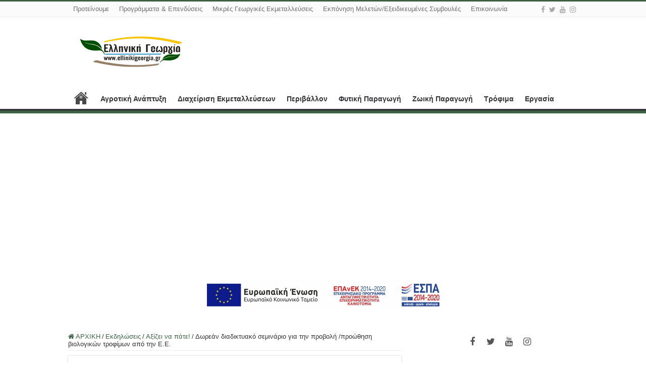

--- FILE ---
content_type: text/html; charset=UTF-8
request_url: https://www.ellinikigeorgia.gr/dorean-diadiktuako-seminario-gia-tin-provoli-proothisi-viologikon-trofimon-apo-tin-ee/
body_size: 19168
content:
<!DOCTYPE html>
<html lang="el" prefix="og: http://ogp.me/ns#">
<head>
<meta charset="UTF-8" />
<link rel="profile" href="http://gmpg.org/xfn/11" />
<link rel="pingback" href="https://www.ellinikigeorgia.gr/xmlrpc.php" />
<meta property="og:title" content="Δωρεάν διαδικτυακό σεμινάριο για την προβολή /προώθηση βιολογικών τροφίμων από την Ε.Ε. - Ελληνική Γεωργία"/>
<meta property="og:type" content="article"/>
<meta property="og:description" content="29 Σεπτεμβρίου 2020 - Δωρεάν διαδικτυακό σεμινάριο (webinar) για την προώθηση ευρωπαϊκών βιολογικών"/>
<meta property="og:url" content="https://www.ellinikigeorgia.gr/dorean-diadiktuako-seminario-gia-tin-provoli-proothisi-viologikon-trofimon-apo-tin-ee/"/>
<meta property="og:site_name" content="Ελληνική Γεωργία"/>
<meta property="og:image" content="https://www.ellinikigeorgia.gr/wp-content/uploads/2016/04/βιολογικα.jpg" />
<meta name='robots' content='index, follow, max-image-preview:large, max-snippet:-1, max-video-preview:-1' />

	<!-- This site is optimized with the Yoast SEO plugin v26.7 - https://yoast.com/wordpress/plugins/seo/ -->
	<title>Δωρεάν διαδικτυακό σεμινάριο για την προβολή /προώθηση βιολογικών τροφίμων από την Ε.Ε. - Ελληνική Γεωργία</title>
	<link rel="canonical" href="http://www.ellinikigeorgia.gr/dorean-diadiktuako-seminario-gia-tin-provoli-proothisi-viologikon-trofimon-apo-tin-ee/" />
	<meta property="og:locale" content="el_GR" />
	<meta property="og:type" content="article" />
	<meta property="og:title" content="Δωρεάν διαδικτυακό σεμινάριο για την προβολή /προώθηση βιολογικών τροφίμων από την Ε.Ε. - Ελληνική Γεωργία" />
	<meta property="og:description" content="29 Σεπτεμβρίου 2020 – Δωρεάν διαδικτυακό σεμινάριο (webinar) για την προώθηση ευρωπαϊκών βιολογικών προϊόντων στις χώρες μέλη του Συμβουλίου Συνεργασίας Κόλπου (Μπαχρέιν, Κουβέιτ, Ομάν, Κατάρ, Σαουδική Αραβία, Ηνωμένα Αραβικά Εμιράτα) διοργανώνει στις 29 Σεπτεμβρίου 2020 η Ευρωπαϊκή Επιτροπή, στο πλαίσιο εκστρατείας για την προώθηση ευρωπαϊκών προϊόντων τροφίμων σε τρίτες χώρες. Η δράση υπό την θεματική &hellip;" />
	<meta property="og:url" content="http://www.ellinikigeorgia.gr/dorean-diadiktuako-seminario-gia-tin-provoli-proothisi-viologikon-trofimon-apo-tin-ee/" />
	<meta property="og:site_name" content="Ελληνική Γεωργία" />
	<meta property="article:publisher" content="https://www.facebook.com/people/Newsforallgr/100087409331054/" />
	<meta property="article:published_time" content="2020-08-31T17:34:15+00:00" />
	<meta property="og:image" content="http://www.ellinikigeorgia.gr/wp-content/uploads/2016/04/βιολογικα.jpg" />
	<meta property="og:image:width" content="660" />
	<meta property="og:image:height" content="380" />
	<meta property="og:image:type" content="image/jpeg" />
	<meta name="author" content="diaxiristis" />
	<meta name="twitter:card" content="summary_large_image" />
	<meta name="twitter:creator" content="@newsforallgr" />
	<meta name="twitter:site" content="@newsforallgr" />
	<meta name="twitter:label1" content="Συντάχθηκε από" />
	<meta name="twitter:data1" content="diaxiristis" />
	<script type="application/ld+json" class="yoast-schema-graph">{"@context":"https://schema.org","@graph":[{"@type":"Article","@id":"http://www.ellinikigeorgia.gr/dorean-diadiktuako-seminario-gia-tin-provoli-proothisi-viologikon-trofimon-apo-tin-ee/#article","isPartOf":{"@id":"http://www.ellinikigeorgia.gr/dorean-diadiktuako-seminario-gia-tin-provoli-proothisi-viologikon-trofimon-apo-tin-ee/"},"author":{"name":"diaxiristis","@id":"http://www.ellinikigeorgia.gr/#/schema/person/7d2f202bd7ad9869a4d513fbf945b08e"},"headline":"Δωρεάν διαδικτυακό σεμινάριο για την προβολή /προώθηση βιολογικών τροφίμων από την Ε.Ε.","datePublished":"2020-08-31T17:34:15+00:00","mainEntityOfPage":{"@id":"http://www.ellinikigeorgia.gr/dorean-diadiktuako-seminario-gia-tin-provoli-proothisi-viologikon-trofimon-apo-tin-ee/"},"wordCount":15,"publisher":{"@id":"http://www.ellinikigeorgia.gr/#organization"},"image":{"@id":"http://www.ellinikigeorgia.gr/dorean-diadiktuako-seminario-gia-tin-provoli-proothisi-viologikon-trofimon-apo-tin-ee/#primaryimage"},"thumbnailUrl":"https://www.ellinikigeorgia.gr/wp-content/uploads/2016/04/βιολογικα.jpg","articleSection":["Αξίζει να πάτε!","Εκδηλώσεις","Εκπαιδευτικές","Ενημέρωση"],"inLanguage":"el"},{"@type":"WebPage","@id":"http://www.ellinikigeorgia.gr/dorean-diadiktuako-seminario-gia-tin-provoli-proothisi-viologikon-trofimon-apo-tin-ee/","url":"http://www.ellinikigeorgia.gr/dorean-diadiktuako-seminario-gia-tin-provoli-proothisi-viologikon-trofimon-apo-tin-ee/","name":"Δωρεάν διαδικτυακό σεμινάριο για την προβολή /προώθηση βιολογικών τροφίμων από την Ε.Ε. - Ελληνική Γεωργία","isPartOf":{"@id":"http://www.ellinikigeorgia.gr/#website"},"primaryImageOfPage":{"@id":"http://www.ellinikigeorgia.gr/dorean-diadiktuako-seminario-gia-tin-provoli-proothisi-viologikon-trofimon-apo-tin-ee/#primaryimage"},"image":{"@id":"http://www.ellinikigeorgia.gr/dorean-diadiktuako-seminario-gia-tin-provoli-proothisi-viologikon-trofimon-apo-tin-ee/#primaryimage"},"thumbnailUrl":"https://www.ellinikigeorgia.gr/wp-content/uploads/2016/04/βιολογικα.jpg","datePublished":"2020-08-31T17:34:15+00:00","breadcrumb":{"@id":"http://www.ellinikigeorgia.gr/dorean-diadiktuako-seminario-gia-tin-provoli-proothisi-viologikon-trofimon-apo-tin-ee/#breadcrumb"},"inLanguage":"el","potentialAction":[{"@type":"ReadAction","target":["http://www.ellinikigeorgia.gr/dorean-diadiktuako-seminario-gia-tin-provoli-proothisi-viologikon-trofimon-apo-tin-ee/"]}]},{"@type":"ImageObject","inLanguage":"el","@id":"http://www.ellinikigeorgia.gr/dorean-diadiktuako-seminario-gia-tin-provoli-proothisi-viologikon-trofimon-apo-tin-ee/#primaryimage","url":"https://www.ellinikigeorgia.gr/wp-content/uploads/2016/04/βιολογικα.jpg","contentUrl":"https://www.ellinikigeorgia.gr/wp-content/uploads/2016/04/βιολογικα.jpg","width":660,"height":380,"caption":"βιολογικα"},{"@type":"BreadcrumbList","@id":"http://www.ellinikigeorgia.gr/dorean-diadiktuako-seminario-gia-tin-provoli-proothisi-viologikon-trofimon-apo-tin-ee/#breadcrumb","itemListElement":[{"@type":"ListItem","position":1,"name":"Home","item":"http://www.ellinikigeorgia.gr/"},{"@type":"ListItem","position":2,"name":"Δωρεάν διαδικτυακό σεμινάριο για την προβολή /προώθηση βιολογικών τροφίμων από την Ε.Ε."}]},{"@type":"WebSite","@id":"http://www.ellinikigeorgia.gr/#website","url":"http://www.ellinikigeorgia.gr/","name":"Ελληνική Γεωργία","description":"Ενημέρωση|Εκπαίδευση|Συμβουλευτική","publisher":{"@id":"http://www.ellinikigeorgia.gr/#organization"},"potentialAction":[{"@type":"SearchAction","target":{"@type":"EntryPoint","urlTemplate":"http://www.ellinikigeorgia.gr/?s={search_term_string}"},"query-input":{"@type":"PropertyValueSpecification","valueRequired":true,"valueName":"search_term_string"}}],"inLanguage":"el"},{"@type":"Organization","@id":"http://www.ellinikigeorgia.gr/#organization","name":"Ελληνική Γεωργία","url":"http://www.ellinikigeorgia.gr/","logo":{"@type":"ImageObject","inLanguage":"el","@id":"http://www.ellinikigeorgia.gr/#/schema/logo/image/","url":"https://newsforall.gr/wp-content/uploads/2022/11/newsforall.png","contentUrl":"https://newsforall.gr/wp-content/uploads/2022/11/newsforall.png","width":153,"height":78,"caption":"Ελληνική Γεωργία"},"image":{"@id":"http://www.ellinikigeorgia.gr/#/schema/logo/image/"},"sameAs":["https://www.facebook.com/people/Newsforallgr/100087409331054/","https://x.com/newsforallgr"]},{"@type":"Person","@id":"http://www.ellinikigeorgia.gr/#/schema/person/7d2f202bd7ad9869a4d513fbf945b08e","name":"diaxiristis","image":{"@type":"ImageObject","inLanguage":"el","@id":"http://www.ellinikigeorgia.gr/#/schema/person/image/","url":"https://secure.gravatar.com/avatar/b506800cf3634aa7d3a2d28306813d630aef4d3f5a0962df1d4a13ef8c7f544d?s=96&d=mm&r=g","contentUrl":"https://secure.gravatar.com/avatar/b506800cf3634aa7d3a2d28306813d630aef4d3f5a0962df1d4a13ef8c7f544d?s=96&d=mm&r=g","caption":"diaxiristis"},"sameAs":["https://newsforall.gr"],"url":"https://www.ellinikigeorgia.gr/author/diaxiristis/"}]}</script>
	<!-- / Yoast SEO plugin. -->


<link rel="alternate" type="application/rss+xml" title="Ροή RSS &raquo; Ελληνική Γεωργία" href="https://www.ellinikigeorgia.gr/feed/" />
<link rel="alternate" type="application/rss+xml" title="Ροή Σχολίων &raquo; Ελληνική Γεωργία" href="https://www.ellinikigeorgia.gr/comments/feed/" />
<link rel="alternate" title="oEmbed (JSON)" type="application/json+oembed" href="https://www.ellinikigeorgia.gr/wp-json/oembed/1.0/embed?url=https%3A%2F%2Fwww.ellinikigeorgia.gr%2Fdorean-diadiktuako-seminario-gia-tin-provoli-proothisi-viologikon-trofimon-apo-tin-ee%2F" />
<link rel="alternate" title="oEmbed (XML)" type="text/xml+oembed" href="https://www.ellinikigeorgia.gr/wp-json/oembed/1.0/embed?url=https%3A%2F%2Fwww.ellinikigeorgia.gr%2Fdorean-diadiktuako-seminario-gia-tin-provoli-proothisi-viologikon-trofimon-apo-tin-ee%2F&#038;format=xml" />
<!-- www.ellinikigeorgia.gr is managing ads with Advanced Ads 2.0.16 – https://wpadvancedads.com/ --><script id="ellin-ready">
			window.advanced_ads_ready=function(e,a){a=a||"complete";var d=function(e){return"interactive"===a?"loading"!==e:"complete"===e};d(document.readyState)?e():document.addEventListener("readystatechange",(function(a){d(a.target.readyState)&&e()}),{once:"interactive"===a})},window.advanced_ads_ready_queue=window.advanced_ads_ready_queue||[];		</script>
		<style id='wp-img-auto-sizes-contain-inline-css' type='text/css'>
img:is([sizes=auto i],[sizes^="auto," i]){contain-intrinsic-size:3000px 1500px}
/*# sourceURL=wp-img-auto-sizes-contain-inline-css */
</style>
<style id='wp-emoji-styles-inline-css' type='text/css'>

	img.wp-smiley, img.emoji {
		display: inline !important;
		border: none !important;
		box-shadow: none !important;
		height: 1em !important;
		width: 1em !important;
		margin: 0 0.07em !important;
		vertical-align: -0.1em !important;
		background: none !important;
		padding: 0 !important;
	}
/*# sourceURL=wp-emoji-styles-inline-css */
</style>
<style id='wp-block-library-inline-css' type='text/css'>
:root{--wp-block-synced-color:#7a00df;--wp-block-synced-color--rgb:122,0,223;--wp-bound-block-color:var(--wp-block-synced-color);--wp-editor-canvas-background:#ddd;--wp-admin-theme-color:#007cba;--wp-admin-theme-color--rgb:0,124,186;--wp-admin-theme-color-darker-10:#006ba1;--wp-admin-theme-color-darker-10--rgb:0,107,160.5;--wp-admin-theme-color-darker-20:#005a87;--wp-admin-theme-color-darker-20--rgb:0,90,135;--wp-admin-border-width-focus:2px}@media (min-resolution:192dpi){:root{--wp-admin-border-width-focus:1.5px}}.wp-element-button{cursor:pointer}:root .has-very-light-gray-background-color{background-color:#eee}:root .has-very-dark-gray-background-color{background-color:#313131}:root .has-very-light-gray-color{color:#eee}:root .has-very-dark-gray-color{color:#313131}:root .has-vivid-green-cyan-to-vivid-cyan-blue-gradient-background{background:linear-gradient(135deg,#00d084,#0693e3)}:root .has-purple-crush-gradient-background{background:linear-gradient(135deg,#34e2e4,#4721fb 50%,#ab1dfe)}:root .has-hazy-dawn-gradient-background{background:linear-gradient(135deg,#faaca8,#dad0ec)}:root .has-subdued-olive-gradient-background{background:linear-gradient(135deg,#fafae1,#67a671)}:root .has-atomic-cream-gradient-background{background:linear-gradient(135deg,#fdd79a,#004a59)}:root .has-nightshade-gradient-background{background:linear-gradient(135deg,#330968,#31cdcf)}:root .has-midnight-gradient-background{background:linear-gradient(135deg,#020381,#2874fc)}:root{--wp--preset--font-size--normal:16px;--wp--preset--font-size--huge:42px}.has-regular-font-size{font-size:1em}.has-larger-font-size{font-size:2.625em}.has-normal-font-size{font-size:var(--wp--preset--font-size--normal)}.has-huge-font-size{font-size:var(--wp--preset--font-size--huge)}.has-text-align-center{text-align:center}.has-text-align-left{text-align:left}.has-text-align-right{text-align:right}.has-fit-text{white-space:nowrap!important}#end-resizable-editor-section{display:none}.aligncenter{clear:both}.items-justified-left{justify-content:flex-start}.items-justified-center{justify-content:center}.items-justified-right{justify-content:flex-end}.items-justified-space-between{justify-content:space-between}.screen-reader-text{border:0;clip-path:inset(50%);height:1px;margin:-1px;overflow:hidden;padding:0;position:absolute;width:1px;word-wrap:normal!important}.screen-reader-text:focus{background-color:#ddd;clip-path:none;color:#444;display:block;font-size:1em;height:auto;left:5px;line-height:normal;padding:15px 23px 14px;text-decoration:none;top:5px;width:auto;z-index:100000}html :where(.has-border-color){border-style:solid}html :where([style*=border-top-color]){border-top-style:solid}html :where([style*=border-right-color]){border-right-style:solid}html :where([style*=border-bottom-color]){border-bottom-style:solid}html :where([style*=border-left-color]){border-left-style:solid}html :where([style*=border-width]){border-style:solid}html :where([style*=border-top-width]){border-top-style:solid}html :where([style*=border-right-width]){border-right-style:solid}html :where([style*=border-bottom-width]){border-bottom-style:solid}html :where([style*=border-left-width]){border-left-style:solid}html :where(img[class*=wp-image-]){height:auto;max-width:100%}:where(figure){margin:0 0 1em}html :where(.is-position-sticky){--wp-admin--admin-bar--position-offset:var(--wp-admin--admin-bar--height,0px)}@media screen and (max-width:600px){html :where(.is-position-sticky){--wp-admin--admin-bar--position-offset:0px}}

/*# sourceURL=wp-block-library-inline-css */
</style><style id='global-styles-inline-css' type='text/css'>
:root{--wp--preset--aspect-ratio--square: 1;--wp--preset--aspect-ratio--4-3: 4/3;--wp--preset--aspect-ratio--3-4: 3/4;--wp--preset--aspect-ratio--3-2: 3/2;--wp--preset--aspect-ratio--2-3: 2/3;--wp--preset--aspect-ratio--16-9: 16/9;--wp--preset--aspect-ratio--9-16: 9/16;--wp--preset--color--black: #000000;--wp--preset--color--cyan-bluish-gray: #abb8c3;--wp--preset--color--white: #ffffff;--wp--preset--color--pale-pink: #f78da7;--wp--preset--color--vivid-red: #cf2e2e;--wp--preset--color--luminous-vivid-orange: #ff6900;--wp--preset--color--luminous-vivid-amber: #fcb900;--wp--preset--color--light-green-cyan: #7bdcb5;--wp--preset--color--vivid-green-cyan: #00d084;--wp--preset--color--pale-cyan-blue: #8ed1fc;--wp--preset--color--vivid-cyan-blue: #0693e3;--wp--preset--color--vivid-purple: #9b51e0;--wp--preset--gradient--vivid-cyan-blue-to-vivid-purple: linear-gradient(135deg,rgb(6,147,227) 0%,rgb(155,81,224) 100%);--wp--preset--gradient--light-green-cyan-to-vivid-green-cyan: linear-gradient(135deg,rgb(122,220,180) 0%,rgb(0,208,130) 100%);--wp--preset--gradient--luminous-vivid-amber-to-luminous-vivid-orange: linear-gradient(135deg,rgb(252,185,0) 0%,rgb(255,105,0) 100%);--wp--preset--gradient--luminous-vivid-orange-to-vivid-red: linear-gradient(135deg,rgb(255,105,0) 0%,rgb(207,46,46) 100%);--wp--preset--gradient--very-light-gray-to-cyan-bluish-gray: linear-gradient(135deg,rgb(238,238,238) 0%,rgb(169,184,195) 100%);--wp--preset--gradient--cool-to-warm-spectrum: linear-gradient(135deg,rgb(74,234,220) 0%,rgb(151,120,209) 20%,rgb(207,42,186) 40%,rgb(238,44,130) 60%,rgb(251,105,98) 80%,rgb(254,248,76) 100%);--wp--preset--gradient--blush-light-purple: linear-gradient(135deg,rgb(255,206,236) 0%,rgb(152,150,240) 100%);--wp--preset--gradient--blush-bordeaux: linear-gradient(135deg,rgb(254,205,165) 0%,rgb(254,45,45) 50%,rgb(107,0,62) 100%);--wp--preset--gradient--luminous-dusk: linear-gradient(135deg,rgb(255,203,112) 0%,rgb(199,81,192) 50%,rgb(65,88,208) 100%);--wp--preset--gradient--pale-ocean: linear-gradient(135deg,rgb(255,245,203) 0%,rgb(182,227,212) 50%,rgb(51,167,181) 100%);--wp--preset--gradient--electric-grass: linear-gradient(135deg,rgb(202,248,128) 0%,rgb(113,206,126) 100%);--wp--preset--gradient--midnight: linear-gradient(135deg,rgb(2,3,129) 0%,rgb(40,116,252) 100%);--wp--preset--font-size--small: 13px;--wp--preset--font-size--medium: 20px;--wp--preset--font-size--large: 36px;--wp--preset--font-size--x-large: 42px;--wp--preset--spacing--20: 0.44rem;--wp--preset--spacing--30: 0.67rem;--wp--preset--spacing--40: 1rem;--wp--preset--spacing--50: 1.5rem;--wp--preset--spacing--60: 2.25rem;--wp--preset--spacing--70: 3.38rem;--wp--preset--spacing--80: 5.06rem;--wp--preset--shadow--natural: 6px 6px 9px rgba(0, 0, 0, 0.2);--wp--preset--shadow--deep: 12px 12px 50px rgba(0, 0, 0, 0.4);--wp--preset--shadow--sharp: 6px 6px 0px rgba(0, 0, 0, 0.2);--wp--preset--shadow--outlined: 6px 6px 0px -3px rgb(255, 255, 255), 6px 6px rgb(0, 0, 0);--wp--preset--shadow--crisp: 6px 6px 0px rgb(0, 0, 0);}:where(.is-layout-flex){gap: 0.5em;}:where(.is-layout-grid){gap: 0.5em;}body .is-layout-flex{display: flex;}.is-layout-flex{flex-wrap: wrap;align-items: center;}.is-layout-flex > :is(*, div){margin: 0;}body .is-layout-grid{display: grid;}.is-layout-grid > :is(*, div){margin: 0;}:where(.wp-block-columns.is-layout-flex){gap: 2em;}:where(.wp-block-columns.is-layout-grid){gap: 2em;}:where(.wp-block-post-template.is-layout-flex){gap: 1.25em;}:where(.wp-block-post-template.is-layout-grid){gap: 1.25em;}.has-black-color{color: var(--wp--preset--color--black) !important;}.has-cyan-bluish-gray-color{color: var(--wp--preset--color--cyan-bluish-gray) !important;}.has-white-color{color: var(--wp--preset--color--white) !important;}.has-pale-pink-color{color: var(--wp--preset--color--pale-pink) !important;}.has-vivid-red-color{color: var(--wp--preset--color--vivid-red) !important;}.has-luminous-vivid-orange-color{color: var(--wp--preset--color--luminous-vivid-orange) !important;}.has-luminous-vivid-amber-color{color: var(--wp--preset--color--luminous-vivid-amber) !important;}.has-light-green-cyan-color{color: var(--wp--preset--color--light-green-cyan) !important;}.has-vivid-green-cyan-color{color: var(--wp--preset--color--vivid-green-cyan) !important;}.has-pale-cyan-blue-color{color: var(--wp--preset--color--pale-cyan-blue) !important;}.has-vivid-cyan-blue-color{color: var(--wp--preset--color--vivid-cyan-blue) !important;}.has-vivid-purple-color{color: var(--wp--preset--color--vivid-purple) !important;}.has-black-background-color{background-color: var(--wp--preset--color--black) !important;}.has-cyan-bluish-gray-background-color{background-color: var(--wp--preset--color--cyan-bluish-gray) !important;}.has-white-background-color{background-color: var(--wp--preset--color--white) !important;}.has-pale-pink-background-color{background-color: var(--wp--preset--color--pale-pink) !important;}.has-vivid-red-background-color{background-color: var(--wp--preset--color--vivid-red) !important;}.has-luminous-vivid-orange-background-color{background-color: var(--wp--preset--color--luminous-vivid-orange) !important;}.has-luminous-vivid-amber-background-color{background-color: var(--wp--preset--color--luminous-vivid-amber) !important;}.has-light-green-cyan-background-color{background-color: var(--wp--preset--color--light-green-cyan) !important;}.has-vivid-green-cyan-background-color{background-color: var(--wp--preset--color--vivid-green-cyan) !important;}.has-pale-cyan-blue-background-color{background-color: var(--wp--preset--color--pale-cyan-blue) !important;}.has-vivid-cyan-blue-background-color{background-color: var(--wp--preset--color--vivid-cyan-blue) !important;}.has-vivid-purple-background-color{background-color: var(--wp--preset--color--vivid-purple) !important;}.has-black-border-color{border-color: var(--wp--preset--color--black) !important;}.has-cyan-bluish-gray-border-color{border-color: var(--wp--preset--color--cyan-bluish-gray) !important;}.has-white-border-color{border-color: var(--wp--preset--color--white) !important;}.has-pale-pink-border-color{border-color: var(--wp--preset--color--pale-pink) !important;}.has-vivid-red-border-color{border-color: var(--wp--preset--color--vivid-red) !important;}.has-luminous-vivid-orange-border-color{border-color: var(--wp--preset--color--luminous-vivid-orange) !important;}.has-luminous-vivid-amber-border-color{border-color: var(--wp--preset--color--luminous-vivid-amber) !important;}.has-light-green-cyan-border-color{border-color: var(--wp--preset--color--light-green-cyan) !important;}.has-vivid-green-cyan-border-color{border-color: var(--wp--preset--color--vivid-green-cyan) !important;}.has-pale-cyan-blue-border-color{border-color: var(--wp--preset--color--pale-cyan-blue) !important;}.has-vivid-cyan-blue-border-color{border-color: var(--wp--preset--color--vivid-cyan-blue) !important;}.has-vivid-purple-border-color{border-color: var(--wp--preset--color--vivid-purple) !important;}.has-vivid-cyan-blue-to-vivid-purple-gradient-background{background: var(--wp--preset--gradient--vivid-cyan-blue-to-vivid-purple) !important;}.has-light-green-cyan-to-vivid-green-cyan-gradient-background{background: var(--wp--preset--gradient--light-green-cyan-to-vivid-green-cyan) !important;}.has-luminous-vivid-amber-to-luminous-vivid-orange-gradient-background{background: var(--wp--preset--gradient--luminous-vivid-amber-to-luminous-vivid-orange) !important;}.has-luminous-vivid-orange-to-vivid-red-gradient-background{background: var(--wp--preset--gradient--luminous-vivid-orange-to-vivid-red) !important;}.has-very-light-gray-to-cyan-bluish-gray-gradient-background{background: var(--wp--preset--gradient--very-light-gray-to-cyan-bluish-gray) !important;}.has-cool-to-warm-spectrum-gradient-background{background: var(--wp--preset--gradient--cool-to-warm-spectrum) !important;}.has-blush-light-purple-gradient-background{background: var(--wp--preset--gradient--blush-light-purple) !important;}.has-blush-bordeaux-gradient-background{background: var(--wp--preset--gradient--blush-bordeaux) !important;}.has-luminous-dusk-gradient-background{background: var(--wp--preset--gradient--luminous-dusk) !important;}.has-pale-ocean-gradient-background{background: var(--wp--preset--gradient--pale-ocean) !important;}.has-electric-grass-gradient-background{background: var(--wp--preset--gradient--electric-grass) !important;}.has-midnight-gradient-background{background: var(--wp--preset--gradient--midnight) !important;}.has-small-font-size{font-size: var(--wp--preset--font-size--small) !important;}.has-medium-font-size{font-size: var(--wp--preset--font-size--medium) !important;}.has-large-font-size{font-size: var(--wp--preset--font-size--large) !important;}.has-x-large-font-size{font-size: var(--wp--preset--font-size--x-large) !important;}
/*# sourceURL=global-styles-inline-css */
</style>

<style id='classic-theme-styles-inline-css' type='text/css'>
/*! This file is auto-generated */
.wp-block-button__link{color:#fff;background-color:#32373c;border-radius:9999px;box-shadow:none;text-decoration:none;padding:calc(.667em + 2px) calc(1.333em + 2px);font-size:1.125em}.wp-block-file__button{background:#32373c;color:#fff;text-decoration:none}
/*# sourceURL=/wp-includes/css/classic-themes.min.css */
</style>
<link rel='stylesheet' id='contact-form-7-css' href='https://www.ellinikigeorgia.gr/wp-content/plugins/contact-form-7/includes/css/styles.css' type='text/css' media='all' />
<link rel='stylesheet' id='iphorm-css' href='https://www.ellinikigeorgia.gr/wp-content/plugins/iphorm-form-builder/css/styles.css' type='text/css' media='all' />
<link rel='stylesheet' id='qtip-css' href='https://www.ellinikigeorgia.gr/wp-content/plugins/iphorm-form-builder/js/qtip2/jquery.qtip.min.css' type='text/css' media='all' />
<link rel='stylesheet' id='iphorm-uniform-theme-3-css' href='https://www.ellinikigeorgia.gr/wp-content/plugins/iphorm-form-builder/js/uniform/themes/default/default.css' type='text/css' media='all' />
<link rel='stylesheet' id='tie-style-css' href='https://www.ellinikigeorgia.gr/wp-content/themes/sahifa/style.css' type='text/css' media='all' />
<link rel='stylesheet' id='tie-ilightbox-skin-css' href='https://www.ellinikigeorgia.gr/wp-content/themes/sahifa/css/ilightbox/dark-skin/skin.css' type='text/css' media='all' />
<link rel='stylesheet' id='wp-block-paragraph-css' href='https://www.ellinikigeorgia.gr/wp-includes/blocks/paragraph/style.min.css' type='text/css' media='all' />
<script type="text/javascript" src="https://www.ellinikigeorgia.gr/wp-includes/js/jquery/jquery.min.js" id="jquery-core-js"></script>
<script type="text/javascript" src="https://www.ellinikigeorgia.gr/wp-includes/js/jquery/jquery-migrate.min.js" id="jquery-migrate-js"></script>
<script type="text/javascript" src="https://www.ellinikigeorgia.gr/wp-content/plugins/iphorm-form-builder/js/iphorm.js" id="iphorm-js"></script>
<link rel="https://api.w.org/" href="https://www.ellinikigeorgia.gr/wp-json/" /><link rel="alternate" title="JSON" type="application/json" href="https://www.ellinikigeorgia.gr/wp-json/wp/v2/posts/49649" /><link rel="EditURI" type="application/rsd+xml" title="RSD" href="https://www.ellinikigeorgia.gr/xmlrpc.php?rsd" />

<link rel='shortlink' href='https://www.ellinikigeorgia.gr/?p=49649' />
<link rel="shortcut icon" href="https://www.ellinikigeorgia.gr/wp-content/uploads/2023/04/favicon.jpg" title="Favicon" />
<!--[if IE]>
<script type="text/javascript">jQuery(document).ready(function (){ jQuery(".menu-item").has("ul").children("a").attr("aria-haspopup", "true");});</script>
<![endif]-->
<!--[if lt IE 9]>
<script src="https://www.ellinikigeorgia.gr/wp-content/themes/sahifa/js/html5.js"></script>
<script src="https://www.ellinikigeorgia.gr/wp-content/themes/sahifa/js/selectivizr-min.js"></script>
<![endif]-->
<!--[if IE 9]>
<link rel="stylesheet" type="text/css" media="all" href="https://www.ellinikigeorgia.gr/wp-content/themes/sahifa/css/ie9.css" />
<![endif]-->
<!--[if IE 8]>
<link rel="stylesheet" type="text/css" media="all" href="https://www.ellinikigeorgia.gr/wp-content/themes/sahifa/css/ie8.css" />
<![endif]-->
<!--[if IE 7]>
<link rel="stylesheet" type="text/css" media="all" href="https://www.ellinikigeorgia.gr/wp-content/themes/sahifa/css/ie7.css" />
<![endif]-->


<meta name="viewport" content="width=device-width, initial-scale=1.0" />

<script>
  (function(i,s,o,g,r,a,m){i['GoogleAnalyticsObject']=r;i[r]=i[r]||function(){
  (i[r].q=i[r].q||[]).push(arguments)},i[r].l=1*new Date();a=s.createElement(o),
  m=s.getElementsByTagName(o)[0];a.async=1;a.src=g;m.parentNode.insertBefore(a,m)
  })(window,document,'script','//www.google-analytics.com/analytics.js','ga');

  ga('create', 'UA-39296321-1', 'auto');
  ga('send', 'pageview');

</script>

<style type="text/css" media="screen">

body{
	font-family: Tahoma, Geneva, sans-serif;
}

.top-nav, .top-nav ul li a {
	font-family: Tahoma, Geneva, sans-serif;
	color :#707070;
	font-size : 13px;
}

#main-nav, #main-nav ul li a{
	font-family: Tahoma, Geneva, sans-serif;
	color :#363336;
	font-size : 14px;
	font-weight: bold;
}

.post-title{
	font-family: Tahoma, Geneva, sans-serif;
}

h2.post-box-title, h2.post-box-title a{
	font-family: "Arial Black", Gadget, sans-serif;
	color :#3b250a;
	font-size : 20px;
}

h3.post-box-title, h3.post-box-title a{
	font-family: Tahoma, Geneva, sans-serif;
	color :#5e5959;
	font-size : 15px;
}

body.single .entry, body.page .entry{
	font-family: Arial, Helvetica, sans-serif;
	color :#5e5959;
	font-size : 18px;
	font-weight: normal;
}

blockquote p{
	color :#5e5959;
	font-size : 13px;
}

#main-nav,
.cat-box-content,
#sidebar .widget-container,
.post-listing,
#commentform {
	border-bottom-color: #3b6344;
}

.search-block .search-button,
#topcontrol,
#main-nav ul li.current-menu-item a,
#main-nav ul li.current-menu-item a:hover,
#main-nav ul li.current_page_parent a,
#main-nav ul li.current_page_parent a:hover,
#main-nav ul li.current-menu-parent a,
#main-nav ul li.current-menu-parent a:hover,
#main-nav ul li.current-page-ancestor a,
#main-nav ul li.current-page-ancestor a:hover,
.pagination span.current,
.share-post span.share-text,
.flex-control-paging li a.flex-active,
.ei-slider-thumbs li.ei-slider-element,
.review-percentage .review-item span span,
.review-final-score,
.button,
a.button,
a.more-link,
#main-content input[type="submit"],
.form-submit #submit,
#login-form .login-button,
.widget-feedburner .feedburner-subscribe,
input[type="submit"],
#buddypress button,
#buddypress a.button,
#buddypress input[type=submit],
#buddypress input[type=reset],
#buddypress ul.button-nav li a,
#buddypress div.generic-button a,
#buddypress .comment-reply-link,
#buddypress div.item-list-tabs ul li a span,
#buddypress div.item-list-tabs ul li.selected a,
#buddypress div.item-list-tabs ul li.current a,
#buddypress #members-directory-form div.item-list-tabs ul li.selected span,
#members-list-options a.selected,
#groups-list-options a.selected,
body.dark-skin #buddypress div.item-list-tabs ul li a span,
body.dark-skin #buddypress div.item-list-tabs ul li.selected a,
body.dark-skin #buddypress div.item-list-tabs ul li.current a,
body.dark-skin #members-list-options a.selected,
body.dark-skin #groups-list-options a.selected,
.search-block-large .search-button,
#featured-posts .flex-next:hover,
#featured-posts .flex-prev:hover,
a.tie-cart span.shooping-count,
.woocommerce span.onsale,
.woocommerce-page span.onsale ,
.woocommerce .widget_price_filter .ui-slider .ui-slider-handle,
.woocommerce-page .widget_price_filter .ui-slider .ui-slider-handle,
#check-also-close,
a.post-slideshow-next,
a.post-slideshow-prev,
.widget_price_filter .ui-slider .ui-slider-handle,
.quantity .minus:hover,
.quantity .plus:hover,
.mejs-container .mejs-controls .mejs-time-rail .mejs-time-current,
#reading-position-indicator  {
	background-color:#3b6344;
}

::-webkit-scrollbar-thumb{
	background-color:#3b6344 !important;
}

#theme-footer,
#theme-header,
.top-nav ul li.current-menu-item:before,
#main-nav .menu-sub-content ,
#main-nav ul ul,
#check-also-box {
	border-top-color: #3b6344;
}

.search-block:after {
	border-right-color:#3b6344;
}

body.rtl .search-block:after {
	border-left-color:#3b6344;
}

#main-nav ul > li.menu-item-has-children:hover > a:after,
#main-nav ul > li.mega-menu:hover > a:after {
	border-color:transparent transparent #3b6344;
}

.widget.timeline-posts li a:hover,
.widget.timeline-posts li a:hover span.tie-date {
	color: #3b6344;
}

.widget.timeline-posts li a:hover span.tie-date:before {
	background: #3b6344;
	border-color: #3b6344;
}

#order_review,
#order_review_heading {
	border-color: #3b6344;
}


a {
	color: #3b6344;
}
		
a:hover {
	text-decoration: underline;
}
		
body.single .post .entry a, body.page .post .entry a {
	color: #268abf;
	text-decoration: underline;
}
		
body.single .post .entry a:hover, body.page .post .entry a:hover {
	color: #086094;
	text-decoration: underline;
}
		
#main-nav ul li a:hover, #main-nav ul li:hover > a, #main-nav ul :hover > a , #main-nav  ul ul li:hover > a, #main-nav  ul ul :hover > a {
	color: #235418;
}
		
#theme-footer {
	background-color:#4c5754 !important; 
				}

#main-nav {
	background: #ffffff;
	
}

#main-nav ul li {
	border-color: #ffffff;
}

#main-nav ul ul li, #main-nav ul ul li:first-child {
	border-top-color: #ffffff;
}

#main-nav ul li .mega-menu-block ul.sub-menu {
	border-bottom-color: #ffffff;
}

#main-nav ul li a {
	border-left-color: #ffffff;
}

#main-nav ul ul li, #main-nav ul ul li:first-child {
	border-bottom-color: #ffffff;
}

.breaking-news span.breaking-news-title {background: #e02e21;}

.cat-box-title h2 a {
    color: #3B6344; 

p.post-meta {
    color: #000;

scroll-nav {
	background: #0e0e0e;
	margin: 10px -20px -20px;
	padding: 5px;
	text-align: center;

.scroll-nav a {
	background: #0e0e0e;
	width: 10px;
	height: 10px;
	text-indent: -9999px;
	overflow: hidden;
	display: inline-block;
	margin: 2px 2px 0;
	-webkit-transition: all .40s;
	   -moz-transition: all .40s;
		 -o-transition: all .40s;
			transition: all .40s;

	-webkit-border-radius: 50px;
	   -moz-border-radius: 50px;
			border-radius: 50px;
}

.scroll-nav a:hover {
	background: #0e0e0e;
}

.scroll-nav a.activeSlide {
	background: #0e0e0e;
}


.flex-control-paging li a {
	display: block;
	cursor: pointer;
	text-indent: -9999px;
	width: 100%;
	background: #fff;
	border-right:1px solid #888;
	height: 13px;
	-webkit-transition: all .5s ease;
	   -moz-transition: all .5s ease;
			transition: all .5s ease;

}

.flex-control-paging li:last-child a{
	border-right: 0 none;
}

.flex-control-paging li a:hover {
	background: #fff;
}

.flex-control-paging li a.flex-active {
	background: #F88C00;
	cursor: default;
}
</style>

</head>
<body id="top" class="wp-singular post-template-default single single-post postid-49649 single-format-standard wp-theme-sahifa lazy-enabled aa-prefix-ellin-">

<div class="wrapper-outer">

	<div class="background-cover"></div>

	<aside id="slide-out">

	
			<div class="social-icons">
		<a class="ttip-none" title="Facebook" href="https://www.facebook.com/ellinikigeorgia.gr" target="_blank"><i class="fa fa-facebook"></i></a><a class="ttip-none" title="Twitter" href="https://twitter.com/Ellinikigeorgia" target="_blank"><i class="fa fa-twitter"></i></a><a class="ttip-none" title="Youtube" href="https://www.youtube.com/channel/UCQmwkseoC7xWaX2cHyvyZuw" target="_blank"><i class="fa fa-youtube"></i></a><a class="ttip-none" title="instagram" href="https://www.instagram.com/ellinikigeorgiagr/" target="_blank"><i class="fa fa-instagram"></i></a>
			</div>

	
		<div id="mobile-menu" ></div>
	</aside><!-- #slide-out /-->

		<div id="wrapper" class="wide-layout">
		<div class="inner-wrapper">

		<header id="theme-header" class="theme-header">
						<div id="top-nav" class="top-nav">
				<div class="container">

			
				<div class="top-menu"><ul id="menu-top" class="menu"><li id="menu-item-56815" class="menu-item menu-item-type-taxonomy menu-item-object-category menu-item-56815"><a href="https://www.ellinikigeorgia.gr/category/suggest/">Προτείνουμε</a></li>
<li id="menu-item-56816" class="menu-item menu-item-type-taxonomy menu-item-object-category menu-item-56816"><a href="https://www.ellinikigeorgia.gr/category/agrotiki-enimerosi/apozomioseis-epidotiseis-programmata/agrotika-programmata-agrotikes-ependuseis/">Προγράμματα &amp; Επενδύσεις</a></li>
<li id="menu-item-56818" class="menu-item menu-item-type-taxonomy menu-item-object-category menu-item-56818"><a href="https://www.ellinikigeorgia.gr/category/agrotiki-enimerosi/apozomioseis-epidotiseis-programmata/mikres-georgikes-ekmetalleuseis/">Μικρές Γεωργικές Εκμεταλλεύσεις</a></li>
<li id="menu-item-56823" class="menu-item menu-item-type-post_type menu-item-object-page menu-item-56823"><a href="https://www.ellinikigeorgia.gr/%ce%b5%ce%ba%cf%80%cf%8c%ce%bd%ce%b7%cf%83%ce%b7-%ce%bc%ce%b5%ce%bb%ce%b5%cf%84%cf%8e%ce%bd%ce%b5%ce%be%ce%b5%ce%b9%ce%b4%ce%b9%ce%ba%ce%b5%cf%85%ce%bc%ce%ad%ce%bd%ce%b5%cf%82-%cf%83%cf%85%ce%bc/">Εκπόνηση Μελετών/Εξειδικευμένες Συμβουλές</a></li>
<li id="menu-item-56821" class="menu-item menu-item-type-post_type menu-item-object-page menu-item-56821"><a href="https://www.ellinikigeorgia.gr/%ce%b5%cf%80%ce%b9%ce%ba%ce%bf%ce%b9%ce%bd%cf%89%ce%bd%ce%af%ce%b1/">Επικοινωνία</a></li>
</ul></div>
			<div class="social-icons">
		<a class="ttip-none" title="Facebook" href="https://www.facebook.com/ellinikigeorgia.gr" target="_blank"><i class="fa fa-facebook"></i></a><a class="ttip-none" title="Twitter" href="https://twitter.com/Ellinikigeorgia" target="_blank"><i class="fa fa-twitter"></i></a><a class="ttip-none" title="Youtube" href="https://www.youtube.com/channel/UCQmwkseoC7xWaX2cHyvyZuw" target="_blank"><i class="fa fa-youtube"></i></a><a class="ttip-none" title="instagram" href="https://www.instagram.com/ellinikigeorgiagr/" target="_blank"><i class="fa fa-instagram"></i></a>
			</div>

	
	
				</div><!-- .container /-->
			</div><!-- .top-menu /-->
			
		<div class="header-content">

					<a id="slide-out-open" class="slide-out-open" href="https://www.ellinikigeorgia.gr" aria-label="first link"><span></span></a>
		
			<div class="logo" style=" margin-top:10px; margin-bottom:10px;">
			<h2>								<a title="Ελληνική Γεωργία" href="https://www.ellinikigeorgia.gr/">
					<img src="https://www.ellinikigeorgia.gr/wp-content/uploads/2023/04/elliniki-georgia.png" alt="Ελληνική Γεωργία"  /><strong>Ελληνική Γεωργία Ενημέρωση|Εκπαίδευση|Συμβουλευτική</strong>
				</a>
			</h2>			</div><!-- .logo /-->
						<div class="clear"></div>

		</div>
													<nav id="main-nav" class="fixed-enabled">
				<div class="container">

									<a class="main-nav-logo" title="Ελληνική Γεωργία" href="https://www.ellinikigeorgia.gr/">
						<img src="https://www.ellinikigeorgia.gr/wp-content/uploads/2023/04/elliniki-georgia.png" width="195" height="54" alt="Ελληνική Γεωργία">
					</a>
				
					<div class="main-menu"><ul id="menu-mainmenu-newsforall" class="menu"><li id="menu-item-702" class="menu-item menu-item-type-post_type menu-item-object-page menu-item-home menu-item-702"><a href="https://www.ellinikigeorgia.gr/">ΑΡΧΙΚΗ</a></li>
<li id="menu-item-56797" class="menu-item menu-item-type-taxonomy menu-item-object-category menu-item-56797"><a href="https://www.ellinikigeorgia.gr/category/agrotiki-enimerosi/apozomioseis-epidotiseis-programmata/">Αγροτική Ανάπτυξη</a></li>
<li id="menu-item-56798" class="menu-item menu-item-type-taxonomy menu-item-object-category menu-item-56798"><a href="https://www.ellinikigeorgia.gr/category/agrotiki-enimerosi/diaxeirisi-ekmetalleuseon/">Διαχείριση Εκμεταλλεύσεων</a></li>
<li id="menu-item-56799" class="menu-item menu-item-type-taxonomy menu-item-object-category menu-item-56799"><a href="https://www.ellinikigeorgia.gr/category/agrotiki-enimerosi/perivallonkairos/">Περιβάλλον</a></li>
<li id="menu-item-56800" class="menu-item menu-item-type-taxonomy menu-item-object-category menu-item-56800"><a href="https://www.ellinikigeorgia.gr/category/agrotiki-enimerosi/georgia/">Φυτική Παραγωγή</a></li>
<li id="menu-item-56801" class="menu-item menu-item-type-taxonomy menu-item-object-category menu-item-56801"><a href="https://www.ellinikigeorgia.gr/category/agrotiki-enimerosi/ktinotrofia/">Ζωική Παραγωγή</a></li>
<li id="menu-item-56802" class="menu-item menu-item-type-taxonomy menu-item-object-category menu-item-56802"><a href="https://www.ellinikigeorgia.gr/category/agrotiki-enimerosi/metapoiisi-trofima/">Τρόφιμα</a></li>
<li id="menu-item-56805" class="menu-item menu-item-type-taxonomy menu-item-object-category menu-item-56805"><a href="https://www.ellinikigeorgia.gr/category/theseis-ergasias/">Εργασία</a></li>
</ul></div>					
					
				</div>
			</nav><!-- .main-nav /-->
					</header><!-- #header /-->

	
	<div class="e3lan e3lan-below_header">
			<a href="https://www.efepae.gr/files4users/files/%CE%A0%CE%A4%CE%A5%CE%A7%CE%99%CE%9F%CE%A5%CE%A7%CE%9F%CE%99%20%CE%92%20%CE%9A%CE%A5%CE%9A%CE%9B%CE%9F%CE%A3/%CE%B1%CF%86%CE%AF%CF%83%CE%B1GR.pdf" title="ΕΣΠΑ" target="_blank">
				<img src="https://www.ellinikigeorgia.gr/wp-content/uploads/2023/04/espa-banner.jpg" alt="ΕΣΠΑ" />
			</a>
				</div>
	<div id="main-content" class="container">

	
	
	
	
	
	<div class="content">

		
		<nav id="crumbs"><a href="https://www.ellinikigeorgia.gr/"><span class="fa fa-home" aria-hidden="true"></span> ΑΡΧΙΚΗ</a><span class="delimiter">/</span><a href="https://www.ellinikigeorgia.gr/category/ekdiloseis/">Εκδηλώσεις</a><span class="delimiter">/</span><a href="https://www.ellinikigeorgia.gr/category/ekdiloseis/axizei-na-pate/">Αξίζει να πάτε!</a><span class="delimiter">/</span><span class="current">Δωρεάν διαδικτυακό σεμινάριο για την προβολή /προώθηση βιολογικών τροφίμων από την Ε.Ε.</span></nav>
		

		
		<article class="post-listing post-49649 post type-post status-publish format-standard has-post-thumbnail  category-axizei-na-pate category-ekdiloseis category-ekpaideutikes category-agrotiki-enimerosi" id="the-post">
			
			<div class="single-post-thumb">
			<img width="660" height="330" src="https://www.ellinikigeorgia.gr/wp-content/uploads/2016/04/βιολογικα-660x330.jpg" class="attachment-slider size-slider wp-post-image" alt="βιολογικα" decoding="async" fetchpriority="high" />		</div>
	
		


			<div class="post-inner">

							<h1 class="name post-title entry-title"><span itemprop="name">Δωρεάν διαδικτυακό σεμινάριο για την προβολή /προώθηση βιολογικών τροφίμων από την Ε.Ε.</span></h1>

						
<p class="post-meta">
	
		
		
	
</p>
<div class="clear"></div>
			
				<div class="entry">
					
					
					<p><strong>29 Σεπτεμβρίου 2020 –</strong> Δωρεάν διαδικτυακό σεμινάριο (webinar) για την <strong>προώθηση ευρωπαϊκών βιολογικών προϊόντων</strong> στις χώρες μέλη του Συμβουλίου Συνεργασίας Κόλπου (Μπαχρέιν, Κουβέιτ, Ομάν, Κατάρ, Σαουδική Αραβία, Ηνωμένα Αραβικά Εμιράτα) διοργανώνει στις <strong>29 Σεπτεμβρίου 2020</strong> η Ευρωπαϊκή Επιτροπή, στο πλαίσιο εκστρατείας για την προώθηση ευρωπαϊκών προϊόντων τροφίμων σε τρίτες χώρες.</p>
<p>Η δράση υπό την θεματική <a href="https://europa.eu/more-than-food-uae/discover/rise-demand-eu-organic-sustainable-products-gcc" target="_blank" rel="noopener noreferrer">“The Rise in Demand for EU Organic &amp; Sustainable Products in the GCC”</a> αποσκοπεί στην δικτύωση των ευρωπαϊκών εταιρειών, μέσω της παρουσίασης ευκαιριών σε εν λόγω αγορές και της διοργάνωσης διαδικτυακών διμερών επιχειρηματικών συναντήσεων.  </p>
<p>Στη δράση μπορούν να συμμετάσχουν μόνον πιστοποιημένες ευρωπαϊκές εταιρείες παραγωγής/εξαγωγής βιολογικών προϊόντων, κατά προτεραιότητα εταιρείες χωρίς παρουσία στην αγορά ΣΣΚ, αλλά και εκείνες που ήδη δραστηριοποιούνται σε αυτή.</p>
<p>Ειδικότερα η δράση εστιάζει στις παρακάτω κατηγορίες προϊόντων:κρέατα/πουλερικά, γαλακτοκομικά/τυριά, νωπά φρούτα/λαχανικά και ελαιόλαδο, δημητριακά/ζαχαρώδη.</p>


<p class="has-luminous-vivid-amber-background-color has-background">Υποβολή αίτησης εγγραφής έως <strong>11 Σεπτεμβρίου</strong> <a href="https://europa.eu/more-than-food-uae/discover/rise-demand-eu-organic-sustainable-products-gcc"><strong>εδώ</strong></a>.</p>
					
									</div><!-- .entry /-->


				<div class="share-post">
	<span class="share-text">Share</span>

		<ul class="flat-social">
			<li><a href="http://www.facebook.com/sharer.php?u=https://www.ellinikigeorgia.gr/dorean-diadiktuako-seminario-gia-tin-provoli-proothisi-viologikon-trofimon-apo-tin-ee/" class="social-facebook" rel="external" target="_blank"><i class="fa fa-facebook"></i> <span>Facebook</span></a></li>
				<li><a href="https://twitter.com/intent/tweet?text=%CE%94%CF%89%CF%81%CE%B5%CE%AC%CE%BD+%CE%B4%CE%B9%CE%B1%CE%B4%CE%B9%CE%BA%CF%84%CF%85%CE%B1%CE%BA%CF%8C+%CF%83%CE%B5%CE%BC%CE%B9%CE%BD%CE%AC%CF%81%CE%B9%CE%BF+%CE%B3%CE%B9%CE%B1+%CF%84%CE%B7%CE%BD+%CF%80%CF%81%CE%BF%CE%B2%CE%BF%CE%BB%CE%AE+%2F%CF%80%CF%81%CE%BF%CF%8E%CE%B8%CE%B7%CF%83%CE%B7+%CE%B2%CE%B9%CE%BF%CE%BB%CE%BF%CE%B3%CE%B9%CE%BA%CF%8E%CE%BD+%CF%84%CF%81%CE%BF%CF%86%CE%AF%CE%BC%CF%89%CE%BD+%CE%B1%CF%80%CF%8C+%CF%84%CE%B7%CE%BD+%CE%95.%CE%95.&url=https://www.ellinikigeorgia.gr/dorean-diadiktuako-seminario-gia-tin-provoli-proothisi-viologikon-trofimon-apo-tin-ee/" class="social-twitter" rel="external" target="_blank"><i class="fa fa-twitter"></i> <span>Twitter</span></a></li>
					</ul>
		<div class="clear"></div>
</div> <!-- .share-post -->
				<div class="clear"></div>
			</div><!-- .post-inner -->

			
		</article><!-- .post-listing -->
		

		
		

		
			<section id="related_posts">
		<div class="block-head">
			<h3>Περισσότερα ></h3><div class="stripe-line"></div>
		</div>
		<div class="post-listing">
						<div class="related-item">
							
				<div class="post-thumbnail">
					<a href="https://www.ellinikigeorgia.gr/6o-synedrio-geografikon-pliroforiakon-systimaton-kai-chorikis-analysis-sti-georgia-kai-to-perivallon/">
						<img width="310" height="165" src="https://www.ellinikigeorgia.gr/wp-content/uploads/2026/01/AUA_GIS_Congress_KV25_2-1-310x165.png" class="attachment-tie-medium size-tie-medium wp-post-image" alt="" decoding="async" />						<span class="fa overlay-icon"></span>
					</a>
				</div><!-- post-thumbnail /-->
							
				<h3><a href="https://www.ellinikigeorgia.gr/6o-synedrio-geografikon-pliroforiakon-systimaton-kai-chorikis-analysis-sti-georgia-kai-to-perivallon/" rel="bookmark">6ο Συνέδριο Γεωγραφικών Πληροφοριακών Συστημάτων και Χωρικής Ανάλυσης στη Γεωργία και το Περιβάλλον</a></h3>
				<p class="post-meta"></p>
			</div>
						<div class="related-item">
							
				<div class="post-thumbnail">
					<a href="https://www.ellinikigeorgia.gr/geoponiko-panepistimio-athinon-axiologisi-ton-neon-diatrofikon-odigion-gia-tous-amerikanous-thetika-vimata-alla-kai-sovaroi-provlimatismoi/">
						<img width="310" height="165" src="https://www.ellinikigeorgia.gr/wp-content/uploads/2026/01/Infographic-DGA_slider-310x165.jpg" class="attachment-tie-medium size-tie-medium wp-post-image" alt="" decoding="async" />						<span class="fa overlay-icon"></span>
					</a>
				</div><!-- post-thumbnail /-->
							
				<h3><a href="https://www.ellinikigeorgia.gr/geoponiko-panepistimio-athinon-axiologisi-ton-neon-diatrofikon-odigion-gia-tous-amerikanous-thetika-vimata-alla-kai-sovaroi-provlimatismoi/" rel="bookmark">Γεωπονικό Πανεπιστήμιο Αθηνών &#8211; Αξιολόγηση των νέων Διατροφικών Οδηγιών για τους Αμερικανούς: θετικά βήματα, αλλά και σοβαροί προβληματισμοί</a></h3>
				<p class="post-meta"></p>
			</div>
						<div class="related-item">
							
				<h3><a href="https://www.ellinikigeorgia.gr/oef-agrotikos-elaiourgikos-synetairismos-vlachioti-anartisi-apotelesmaton/" rel="bookmark">ΟΕΦ ΑΓΡΟΤΙΚΟΣ ΕΛΑΙΟΥΡΓΙΚΟΣ ΣΥΝΕΤΑΙΡΙΣΜΟΣ ΒΛΑΧΙΩΤΗ: ΑΝΑΡΤΗΣΗ ΑΠΟΤΕΛΕΣΜΑΤΩΝ</a></h3>
				<p class="post-meta"></p>
			</div>
						<div class="related-item">
							
				<h3><a href="https://www.ellinikigeorgia.gr/oef-agrotiki-sybraxi-messinias-ike-anartisi-apotelesmaton-prosklisi-2025-02/" rel="bookmark">ΟΕΦ ΑΓΡΟΤΙΚΗ ΣΥΜΠΡΑΞΗ ΜΕΣΣΗΝΙΑΣ ΙΚΕ: ΑΝΑΡΤΗΣΗ ΑΠΟΤΕΛΕΣΜΑΤΩΝ – ΠΡΟΣΚΛΗΣΗ 2025/02</a></h3>
				<p class="post-meta"></p>
			</div>
						<div class="related-item">
							
				<h3><a href="https://www.ellinikigeorgia.gr/panaigialeios-aes-ae-anartisi-apotelesmaton-prosklisi-2025-02/" rel="bookmark">ΠΑΝΑΙΓΙΑΛΕΙΟΣ ΑΕΣ ΑΕ: ΑΝΑΡΤΗΣΗ ΑΠΟΤΕΛΕΣΜΑΤΩΝ &#8211; ΠΡΟΣΚΛΗΣΗ 2025/02</a></h3>
				<p class="post-meta"></p>
			</div>
						<div class="related-item">
							
				<div class="post-thumbnail">
					<a href="https://www.ellinikigeorgia.gr/agrotemachia-20-stremmaton-kai-kato-ti-provlepetai-gia-tin-pliromi-ton-enischyseon/">
						<img width="310" height="165" src="https://www.ellinikigeorgia.gr/wp-content/uploads/2016/10/κηπευτικα-λαχανο-310x165.jpg" class="attachment-tie-medium size-tie-medium wp-post-image" alt="ellinikigeorgia" decoding="async" loading="lazy" />						<span class="fa overlay-icon"></span>
					</a>
				</div><!-- post-thumbnail /-->
							
				<h3><a href="https://www.ellinikigeorgia.gr/agrotemachia-20-stremmaton-kai-kato-ti-provlepetai-gia-tin-pliromi-ton-enischyseon/" rel="bookmark">Αγροτεμάχια 20 στρεμμάτων και κάτω: Τι προβλέπεται για την πληρωμή των ενισχύσεων</a></h3>
				<p class="post-meta"></p>
			</div>
						<div class="clear"></div>
		</div>
	</section>
	
		
		
				
<div id="comments">


<div class="clear"></div>


</div><!-- #comments -->

	</div><!-- .content -->
<aside id="sidebar">
	<div class="theiaStickySidebar">
			<div class="widget social-icons-widget">
					<div class="social-icons">
		<a class="ttip-none" title="Facebook" href="https://www.facebook.com/ellinikigeorgia.gr" target="_blank"><i class="fa fa-facebook"></i></a><a class="ttip-none" title="Twitter" href="https://twitter.com/Ellinikigeorgia" target="_blank"><i class="fa fa-twitter"></i></a><a class="ttip-none" title="Youtube" href="https://www.youtube.com/channel/UCQmwkseoC7xWaX2cHyvyZuw" target="_blank"><i class="fa fa-youtube"></i></a><a class="ttip-none" title="instagram" href="https://www.instagram.com/ellinikigeorgiagr/" target="_blank"><i class="fa fa-instagram"></i></a>
			</div>

			</div>
					<div id="text-html-widget-4" class="text-html-box" style="text-align:center;">
			<a href="https://digiagro.gr" target="_blank"><img src="http://www.ellinikigeorgia.gr/wp-content/uploads/2025/12/GeorgiaMeEyfyia_WebBanner_300x250.gif" alt="ellinikigeorgia"/></a>			</div>
		<div id="categort-posts-widget-5" class="widget categort-posts"><div class="widget-top"><h4>ΠΡΟΤΕΙΝΟΥΜΕ		</h4><div class="stripe-line"></div></div>
						<div class="widget-container">				<ul>
							<li >
							<div class="post-thumbnail">
					<a href="https://www.ellinikigeorgia.gr/agrotemachia-20-stremmaton-kai-kato-ti-provlepetai-gia-tin-pliromi-ton-enischyseon/" rel="bookmark"><img width="110" height="75" src="https://www.ellinikigeorgia.gr/wp-content/uploads/2016/10/κηπευτικα-λαχανο-110x75.jpg" class="attachment-tie-small size-tie-small wp-post-image" alt="ellinikigeorgia" decoding="async" loading="lazy" /><span class="fa overlay-icon"></span></a>
				</div><!-- post-thumbnail /-->
						<h3><a href="https://www.ellinikigeorgia.gr/agrotemachia-20-stremmaton-kai-kato-ti-provlepetai-gia-tin-pliromi-ton-enischyseon/">Αγροτεμάχια 20 στρεμμάτων και κάτω: Τι προβλέπεται για την πληρωμή των ενισχύσεων</a></h3>
			 		</li>
				<li >
							<div class="post-thumbnail">
					<a href="https://www.ellinikigeorgia.gr/prota-ekpaidefsi-kai-meta-pliromi-tis-syndedemenis-stous-ktinotrofous/" rel="bookmark"><img width="110" height="75" src="https://www.ellinikigeorgia.gr/wp-content/uploads/2014/10/προβατα-κτηνοτροφια-110x75.jpg" class="attachment-tie-small size-tie-small wp-post-image" alt="προβατα-κτηνοτροφια" decoding="async" loading="lazy" /><span class="fa overlay-icon"></span></a>
				</div><!-- post-thumbnail /-->
						<h3><a href="https://www.ellinikigeorgia.gr/prota-ekpaidefsi-kai-meta-pliromi-tis-syndedemenis-stous-ktinotrofous/">Πρώτα εκπαίδευση και μετά πληρωμή της συνδεδεμένης στους κτηνοτρόφους</a></h3>
			 		</li>
				<li >
							<div class="post-thumbnail">
					<a href="https://www.ellinikigeorgia.gr/stirixi-ependyseon-gia-tin-kataskevi-thermokipion-kai-stegastron-paratasi-stin-ypovoli-aitiseon/" rel="bookmark"><img width="110" height="75" src="https://www.ellinikigeorgia.gr/wp-content/uploads/2016/10/θερμοκηπιο-110x75.jpg" class="attachment-tie-small size-tie-small wp-post-image" alt="ellinikigeorgia" decoding="async" loading="lazy" /><span class="fa overlay-icon"></span></a>
				</div><!-- post-thumbnail /-->
						<h3><a href="https://www.ellinikigeorgia.gr/stirixi-ependyseon-gia-tin-kataskevi-thermokipion-kai-stegastron-paratasi-stin-ypovoli-aitiseon/">Στήριξη επενδύσεων για την κατασκευή θερμοκηπίων και στεγάστρων: Παράταση στην υποβολή αιτήσεων</a></h3>
			 		</li>
				<li >
							<div class="post-thumbnail">
					<a href="https://www.ellinikigeorgia.gr/oikologiko-schima-viologikis-georgias-ktinotrofias-oi-proypotheseis-kai-ta-aparaitita-engrafa/" rel="bookmark"><img width="110" height="75" src="https://www.ellinikigeorgia.gr/wp-content/uploads/2020/12/Συγκομιδή-ελιάς-110x75.jpg" class="attachment-tie-small size-tie-small wp-post-image" alt="Συγκομιδή-ελιάς" decoding="async" loading="lazy" /><span class="fa overlay-icon"></span></a>
				</div><!-- post-thumbnail /-->
						<h3><a href="https://www.ellinikigeorgia.gr/oikologiko-schima-viologikis-georgias-ktinotrofias-oi-proypotheseis-kai-ta-aparaitita-engrafa/">Οικολογικό Σχήμα Βιολογικής Γεωργίας / Κτηνοτροφίας: Οι προϋποθέσεις και τα απαραίτητα έγγραφα</a></h3>
			 		</li>
				<li >
							<div class="post-thumbnail">
					<a href="https://www.ellinikigeorgia.gr/viologiki-melissokomia-enarxi-ypovolis-aitiseon-chrimatodotisis/" rel="bookmark"><img width="110" height="75" src="https://www.ellinikigeorgia.gr/wp-content/uploads/2014/10/μελισσοκομια-110x75.jpg" class="attachment-tie-small size-tie-small wp-post-image" alt="μελισσοκομια" decoding="async" loading="lazy" /><span class="fa overlay-icon"></span></a>
				</div><!-- post-thumbnail /-->
						<h3><a href="https://www.ellinikigeorgia.gr/viologiki-melissokomia-enarxi-ypovolis-aitiseon-chrimatodotisis/">Βιολογική Μελισσοκομία: Έναρξη υποβολής αιτήσεων χρηματοδότησης</a></h3>
			 		</li>
						</ul>
		<div class="clear"></div>
	</div></div><!-- .widget /-->			<div id="text-html-widget-7" class="text-html-box" style="text-align:center;">
			<a href="http://giscongress.aua.gr/el/" target="_blank"><img src="http://www.ellinikigeorgia.gr/wp-content/uploads/2026/01/AUA_GIS_Congress_KV25_2-1-scaled.png" alt="ellinikigeorgia"/></a>			</div>
					<div id="text-html-widget-3" class="text-html-box" style="text-align:center;">
			<script async src="//pagead2.googlesyndication.com/pagead/js/adsbygoogle.js"></script>
<!-- homepagemain -->
<ins class="adsbygoogle"
     style="display:inline-block;width:300px;height:300px"
     data-ad-client="ca-pub-5500308588694705"
     data-ad-slot="2402885878"></ins>
<script>
(adsbygoogle = window.adsbygoogle || []).push({});
</script>			</div>
		<div id="timeline-posts-widget-2" class="widget timeline-posts"><div class="widget-top"><h4>Newsroom		</h4><div class="stripe-line"></div></div>
						<div class="widget-container">				<ul>
							<li>
			<a href="https://www.ellinikigeorgia.gr/6o-synedrio-geografikon-pliroforiakon-systimaton-kai-chorikis-analysis-sti-georgia-kai-to-perivallon/">
								<h3>6ο Συνέδριο Γεωγραφικών Πληροφοριακών Συστημάτων και Χωρικής Ανάλυσης στη Γεωργία και το Περιβάλλον</h3>
			</a>
		</li>
				<li>
			<a href="https://www.ellinikigeorgia.gr/geoponiko-panepistimio-athinon-axiologisi-ton-neon-diatrofikon-odigion-gia-tous-amerikanous-thetika-vimata-alla-kai-sovaroi-provlimatismoi/">
								<h3>Γεωπονικό Πανεπιστήμιο Αθηνών &#8211; Αξιολόγηση των νέων Διατροφικών Οδηγιών για τους Αμερικανούς: θετικά βήματα, αλλά και σοβαροί προβληματισμοί</h3>
			</a>
		</li>
				<li>
			<a href="https://www.ellinikigeorgia.gr/oef-agrotikos-elaiourgikos-synetairismos-vlachioti-anartisi-apotelesmaton/">
								<h3>ΟΕΦ ΑΓΡΟΤΙΚΟΣ ΕΛΑΙΟΥΡΓΙΚΟΣ ΣΥΝΕΤΑΙΡΙΣΜΟΣ ΒΛΑΧΙΩΤΗ: ΑΝΑΡΤΗΣΗ ΑΠΟΤΕΛΕΣΜΑΤΩΝ</h3>
			</a>
		</li>
				<li>
			<a href="https://www.ellinikigeorgia.gr/oef-agrotiki-sybraxi-messinias-ike-anartisi-apotelesmaton-prosklisi-2025-02/">
								<h3>ΟΕΦ ΑΓΡΟΤΙΚΗ ΣΥΜΠΡΑΞΗ ΜΕΣΣΗΝΙΑΣ ΙΚΕ: ΑΝΑΡΤΗΣΗ ΑΠΟΤΕΛΕΣΜΑΤΩΝ – ΠΡΟΣΚΛΗΣΗ 2025/02</h3>
			</a>
		</li>
				<li>
			<a href="https://www.ellinikigeorgia.gr/panaigialeios-aes-ae-anartisi-apotelesmaton-prosklisi-2025-02/">
								<h3>ΠΑΝΑΙΓΙΑΛΕΙΟΣ ΑΕΣ ΑΕ: ΑΝΑΡΤΗΣΗ ΑΠΟΤΕΛΕΣΜΑΤΩΝ &#8211; ΠΡΟΣΚΛΗΣΗ 2025/02</h3>
			</a>
		</li>
						</ul>
		<div class="clear"></div>
	</div></div><!-- .widget /-->		<div class="search-block-large widget">
			<form method="get" action="https://www.ellinikigeorgia.gr/">
				<button class="search-button" type="submit" value="Αναζήτηση"><i class="fa fa-search"></i></button>
				<input type="text" id="s" name="s" value="Αναζήτηση" onfocus="if (this.value == 'Αναζήτηση') {this.value = '';}" onblur="if (this.value == '') {this.value = 'Αναζήτηση';}"  />
			</form>
		</div><!-- .search-block /-->
			<div class="widget social-icons-widget">
					<div class="social-icons">
		<a class="ttip-none" title="Facebook" href="https://www.facebook.com/ellinikigeorgia.gr" target="_blank"><i class="fa fa-facebook"></i></a><a class="ttip-none" title="Twitter" href="https://twitter.com/Ellinikigeorgia" target="_blank"><i class="fa fa-twitter"></i></a><a class="ttip-none" title="Youtube" href="https://www.youtube.com/channel/UCQmwkseoC7xWaX2cHyvyZuw" target="_blank"><i class="fa fa-youtube"></i></a><a class="ttip-none" title="instagram" href="https://www.instagram.com/ellinikigeorgiagr/" target="_blank"><i class="fa fa-instagram"></i></a>
			</div>

			</div>
			</div><!-- .theiaStickySidebar /-->
</aside><!-- #sidebar /-->	<div class="clear"></div>
</div><!-- .container /-->

<footer id="theme-footer">
	<div id="footer-widget-area" class="wide-narrow-2c">

			<div id="footer-first" class="footer-widgets-box">
			<div id="text-2" class="footer-widget widget_text"><div class="footer-widget-top"><h4>NEWSLETTER</h4></div>
						<div class="footer-widget-container">			<div class="textwidget"><p>Εγγραφείτε στο Newsletter της ΕΛΛΗΝΙΚΗΣ ΓΕΩΡΓΙΑΣ</p>
</div>
		</div></div><!-- .widget /--><div id="iphorm-widget-4" class="footer-widget iphorm-widget"><div class="footer-widget-top"><h4> </h4></div>
						<div class="footer-widget-container"><div id="iphorm-outer-69727ef42a15b" class="iphorm-outer iphorm-outer-6 iphorm-uniform-theme-default iphorm-responsive" >
    <script type="text/javascript">
        jQuery(document).ready(function($) {
                        $('#iphorm-69727ef42a15b').iPhorm({"id":6,"uniqueId":"69727ef42a15b","useAjax":true,"successMessageTimeout":10,"resetFormValues":"","clElementIds":[],"clDependentElementIds":[],"centerFancybox":true,"centerFancyboxSpeed":true});
                        if ($.isFunction($.fn.qtip)) {
                $('.iphorm-tooltip-hover', iPhorm.instance.$form).qtip({
                    style: {
                        classes: 'qtip-plain qtip-shadow'
                    },
                    position: {
                        my: 'left center',
                        at: 'right center',
                        viewport: $(window),
                        adjust: {
                            method: 'shift'
                        }
                    }
                });
                $('.iphorm-tooltip-click', iPhorm.instance.$form).qtip({
                    style: {
                        classes: 'qtip-plain qtip-shadow'
                    },
                    position: {
                        my: 'left center',
                        at: 'right center',
                        viewport: $(window),
                        adjust: {
                            method: 'shift'
                        }
                    },
                    show: {
                        event: 'focus'
                    },
                    hide: {
                        event: 'unfocus'
                    }
                });
                $('.iphorm-tooltip-icon-hover', iPhorm.instance.$form).qtip({
                    style: {
                        classes: 'qtip-plain qtip-shadow'
                    },
                    position: {
                        my: 'left center',
                        at: 'right center',
                        viewport: $(window),
                        adjust: {
                            method: 'shift'
                        }
                    },
                    content: {
                        text: function (api) {
                            return $(this).find('.iphorm-tooltip-icon-content').html();
                        }
                    }
                });
                $('.iphorm-tooltip-icon-click', iPhorm.instance.$form).qtip({
                    style: {
                        classes: 'qtip-plain qtip-shadow'
                    },
                    position: {
                        my: 'left center',
                        at: 'right center',
                        viewport: $(window),
                        adjust: {
                            method: 'shift'
                        }
                    },
                    show: {
                        event: 'click'
                    },
                    hide: {
                        event: 'unfocus'
                    },
                    content: {
                        text: function (api) {
                            return $(this).find('.iphorm-tooltip-icon-content').html();
                        }
                    }
                });
                $('.iphorm-labels-inside > .iphorm-element-spacer > label').hover(function () {
                    $(this).siblings('.iphorm-input-wrap').find('.iphorm-tooltip-hover').qtip('show');
                }, function () {
                    $(this).siblings('.iphorm-input-wrap').find('.iphorm-tooltip-hover').qtip('hide');
                });
            }
                                    if ($.isFunction($.fn.uniform)) {
                $('select, input:checkbox, input:radio', iPhorm.instance.$form).uniform({context: iPhorm.instance.$form, selectAutoWidth: false});
            }
                        if ($.isFunction($.fn.inFieldLabels)) {
                $('.iphorm-labels-inside:not(.iphorm-element-wrap-recaptcha) > .iphorm-element-spacer > label', iPhorm.instance.$form).inFieldLabels();
            }
                        $('.iphorm-group-row > div:last-child:not(:first-child)', iPhorm.instance.$form).add('.iphorm-group-row:last-child', iPhorm.instance.$form).addClass('last-child');
                    });
    </script>
    <form id="iphorm-69727ef42a15b" class="iphorm iphorm-form-6" action="/dorean-diadiktuako-seminario-gia-tin-provoli-proothisi-viologikon-trofimon-apo-tin-ee/#iphorm-69727ef42a15b" method="post" enctype="multipart/form-data" novalidate="novalidate">
        <div class="iphorm-inner iphorm-inner-6" >
            <input type="hidden" name="iphorm_id" value="6" />
            <input type="hidden" name="iphorm_uid" value="69727ef42a15b" />
            <input type="hidden" name="form_url" value="https://www.ellinikigeorgia.gr/dorean-diadiktuako-seminario-gia-tin-provoli-proothisi-viologikon-trofimon-apo-tin-ee/" />
            <input type="hidden" name="referring_url" value="" />
            <input type="hidden" name="post_id" value="49649" />
            <input type="hidden" name="post_title" value="Δωρεάν διαδικτυακό σεμινάριο για την προβολή /προώθηση βιολογικών τροφίμων από την Ε.Ε." />
                                                                        <div class="iphorm-success-message iphorm-hidden" ></div>
                                        <div class="iphorm-elements iphorm-elements-6 iphorm-clearfix" >
                <div class="iphorm-element-wrap iphorm-element-wrap-text iphorm_6_1-element-wrap iphorm-clearfix iphorm-labels-inside iphorm-element-required" >
    <div class="iphorm-element-spacer iphorm-element-spacer-text iphorm_6_1-element-spacer">
        <label for="iphorm_6_1_69727ef42a15b" class="iphorm_6_1-outer-label" >Email<span class="iphorm-required">*</span></label>        <div class="iphorm-input-wrap iphorm-input-wrap-text iphorm_6_1-input-wrap" >
            <input class="iphorm-element-text  iphorm_6_1" id="iphorm_6_1_69727ef42a15b" type="email" name="iphorm_6_1"  value=""  />
                    </div>
        <div class="iphorm-errors-wrap iphorm-hidden" >
    </div>    </div>
    </div><div class="iphorm-element-wrap iphorm-element-wrap-captcha iphorm_6_2-element-wrap iphorm-clearfix iphorm-labels-above iphorm-element-required" >
    <div class="iphorm-element-spacer iphorm-element-spacer-captcha iphorm_6_2-element-spacer">
        <label for="iphorm_6_2_69727ef42a15b" class="iphorm_6_2-outer-label" >CAPTCHA<span class="iphorm-required">*</span></label>        <div class="iphorm-input-wrap iphorm-input-wrap-captcha iphorm_6_2-input-wrap" >
            <input class="iphorm-element-captcha  iphorm_6_2" id="iphorm_6_2_69727ef42a15b" type="text" name="iphorm_6_2"  value=""  />
                    </div>
        <div class="iphorm-captcha-image-wrap iphorm-clearfix iphorm_6_2-captcha-image-wrap" >
            <div class="ifb-captcha-image-inner">
                <img width="115" height="40" id="iphorm-captcha-image-iphorm_6_2_69727ef42a15b" class="iphorm-captcha-image" src="https://www.ellinikigeorgia.gr/wp-content/plugins/iphorm-form-builder/includes/captcha.php?c=[base64]&amp;t=1769111284.1819" alt="CAPTCHA" />
            </div>
        </div>

        <script type="text/javascript">
        jQuery(document).ready(function ($) {
            $('#iphorm-captcha-image-iphorm_6_2_69727ef42a15b').hover(function () {
                $(this).stop().fadeTo('slow', '0.3');
            }, function () {
                $(this).stop().fadeTo('slow', '1.0');
            }).click(function () {
                var newSrc = $(this).attr('src').replace(/&t=.+/, '&t=' + new Date().getTime());
                $(this).attr('src', newSrc);
            });
        });
        </script>
        <div class="iphorm-errors-wrap iphorm-hidden" >
    </div>    </div>
</div><div class="iphorm-hidden">
    <label>This field should be left blank<input type="text" name="iphorm_6_0" /></label>
</div>                <div class="iphorm-submit-wrap iphorm-submit-wrap-6 iphorm-clearfix" >
                    <div class="iphorm-submit-input-wrap iphorm-submit-input-wrap-6" >
                        <button class="iphorm-submit-element" type="submit" name="iphorm_submit" ><span ><em >ΕΓΓΡΑΦΗ</em></span></button>
                    </div>
                    <div class="iphorm-loading-wrap"><span class="iphorm-loading">Please wait...</span></div>
                </div>
            </div>
                                            </div>
            </form>
    <script type="text/javascript">
    jQuery('#iphorm-outer-69727ef42a15b script').remove();
    </script>
</div></div></div><!-- .widget /-->		</div>
	
			<div id="footer-second" class="footer-widgets-box">
			<div id="nav_menu-2" class="footer-widget widget_nav_menu"><div class="footer-widget-top"><h4> </h4></div>
						<div class="footer-widget-container"><div class="menu-footer-container"><ul id="menu-footer" class="menu"><li id="menu-item-56814" class="menu-item menu-item-type-custom menu-item-object-custom menu-item-56814"><a href="https://www.ellinikigeorgia.gr/wp-content/uploads/2022/07/Media-Kit-6%CE%B7-%CE%AD%CE%BA%CE%B4%CE%BF%CF%83%CE%B7-2.pdf">Ταυτότητα</a></li>
<li id="menu-item-56809" class="menu-item menu-item-type-post_type menu-item-object-page menu-item-56809"><a href="https://www.ellinikigeorgia.gr/diafimisi-ellinikigeorgia/">Διαφήμιση</a></li>
<li id="menu-item-56808" class="menu-item menu-item-type-post_type menu-item-object-page menu-item-56808"><a href="https://www.ellinikigeorgia.gr/%ce%b5%cf%80%ce%b9%ce%ba%ce%bf%ce%b9%ce%bd%cf%89%ce%bd%ce%af%ce%b1/">Επικοινωνία</a></li>
<li id="menu-item-56807" class="menu-item menu-item-type-post_type menu-item-object-page menu-item-56807"><a href="https://www.ellinikigeorgia.gr/%cf%8c%cf%81%ce%bf%ce%b9-%cf%87%cf%81%ce%ae%cf%83%ce%b5%ce%b9%cf%82/">Όροι Χρήσης</a></li>
</ul></div></div></div><!-- .widget /-->		<div class="search-block-large widget">
			<form method="get" action="https://www.ellinikigeorgia.gr/">
				<button class="search-button" type="submit" value="Αναζήτηση"><i class="fa fa-search"></i></button>
				<input type="text" id="s" name="s" value="Αναζήτηση" onfocus="if (this.value == 'Αναζήτηση') {this.value = '';}" onblur="if (this.value == '') {this.value = 'Αναζήτηση';}"  />
			</form>
		</div><!-- .search-block /-->
			<div class="widget social-icons-widget">
					<div class="social-icons">
		<a class="ttip-none" title="Facebook" href="https://www.facebook.com/ellinikigeorgia.gr" target="_blank"><i class="fa fa-facebook"></i></a><a class="ttip-none" title="Twitter" href="https://twitter.com/Ellinikigeorgia" target="_blank"><i class="fa fa-twitter"></i></a><a class="ttip-none" title="Youtube" href="https://www.youtube.com/channel/UCQmwkseoC7xWaX2cHyvyZuw" target="_blank"><i class="fa fa-youtube"></i></a><a class="ttip-none" title="instagram" href="https://www.instagram.com/ellinikigeorgiagr/" target="_blank"><i class="fa fa-instagram"></i></a>
			</div>

			</div>
				</div><!-- #second .widget-area -->
	

			<div id="footer-third" class="footer-widgets-box">
					</div><!-- #third .widget-area -->
	
			<div id="footer-fourth" class="footer-widgets-box">
					</div><!-- #fourth .widget-area -->
		
	</div><!-- #footer-widget-area -->
	<div class="clear"></div>
</footer><!-- .Footer /-->
				
<div class="clear"></div>
<div class="footer-bottom">
	<div class="container">
		<div class="alignright">
			<a href="https://webmarketing-greece.eu">development by Webmarketing-Greece</a>		</div>
				
		<div class="alignleft">
			© Copyright 2026, Ελληνική Γεωργία | All Rights Reserved		</div>
		<div class="clear"></div>
	</div><!-- .Container -->
</div><!-- .Footer bottom -->

</div><!-- .inner-Wrapper -->
</div><!-- #Wrapper -->
</div><!-- .Wrapper-outer -->
	<div id="topcontrol" class="fa fa-angle-up" title="Στην κορυφή"></div>
<div id="fb-root"></div>
<script type="speculationrules">
{"prefetch":[{"source":"document","where":{"and":[{"href_matches":"/*"},{"not":{"href_matches":["/wp-*.php","/wp-admin/*","/wp-content/uploads/*","/wp-content/*","/wp-content/plugins/*","/wp-content/themes/sahifa/*","/*\\?(.+)"]}},{"not":{"selector_matches":"a[rel~=\"nofollow\"]"}},{"not":{"selector_matches":".no-prefetch, .no-prefetch a"}}]},"eagerness":"conservative"}]}
</script>
<script type="text/javascript" src="https://www.ellinikigeorgia.gr/wp-includes/js/dist/hooks.min.js" id="wp-hooks-js"></script>
<script type="text/javascript" src="https://www.ellinikigeorgia.gr/wp-includes/js/dist/i18n.min.js" id="wp-i18n-js"></script>
<script type="text/javascript" id="wp-i18n-js-after">
/* <![CDATA[ */
wp.i18n.setLocaleData( { 'text direction\u0004ltr': [ 'ltr' ] } );
//# sourceURL=wp-i18n-js-after
/* ]]> */
</script>
<script type="text/javascript" src="https://www.ellinikigeorgia.gr/wp-content/plugins/contact-form-7/includes/swv/js/index.js" id="swv-js"></script>
<script type="text/javascript" id="contact-form-7-js-translations">
/* <![CDATA[ */
( function( domain, translations ) {
	var localeData = translations.locale_data[ domain ] || translations.locale_data.messages;
	localeData[""].domain = domain;
	wp.i18n.setLocaleData( localeData, domain );
} )( "contact-form-7", {"translation-revision-date":"2024-08-02 09:16:28+0000","generator":"GlotPress\/4.0.1","domain":"messages","locale_data":{"messages":{"":{"domain":"messages","plural-forms":"nplurals=2; plural=n != 1;","lang":"el_GR"},"This contact form is placed in the wrong place.":["\u0397 \u03c6\u03cc\u03c1\u03bc\u03b1 \u03b5\u03c0\u03b9\u03ba\u03bf\u03b9\u03bd\u03c9\u03bd\u03af\u03b1\u03c2 \u03b5\u03af\u03bd\u03b1\u03b9 \u03c3\u03b5 \u03bb\u03ac\u03b8\u03bf\u03c2 \u03b8\u03ad\u03c3\u03b7."],"Error:":["\u03a3\u03c6\u03ac\u03bb\u03bc\u03b1:"]}},"comment":{"reference":"includes\/js\/index.js"}} );
//# sourceURL=contact-form-7-js-translations
/* ]]> */
</script>
<script type="text/javascript" id="contact-form-7-js-before">
/* <![CDATA[ */
var wpcf7 = {
    "api": {
        "root": "https:\/\/www.ellinikigeorgia.gr\/wp-json\/",
        "namespace": "contact-form-7\/v1"
    },
    "cached": 1
};
//# sourceURL=contact-form-7-js-before
/* ]]> */
</script>
<script type="text/javascript" src="https://www.ellinikigeorgia.gr/wp-content/plugins/contact-form-7/includes/js/index.js" id="contact-form-7-js"></script>
<script type="text/javascript" src="https://www.ellinikigeorgia.gr/wp-includes/js/jquery/ui/core.min.js" id="jquery-ui-core-js"></script>
<script type="text/javascript" src="https://www.ellinikigeorgia.gr/wp-content/plugins/iphorm-form-builder/js/jquery.fileupload.min.js" id="blueimp-file-upload-js"></script>
<script type="text/javascript" id="iphorm-plugin-js-extra">
/* <![CDATA[ */
var iphormL10n = {"error_submitting_form":"An error occurred submitting the form","upload_too_many":"You have attempted to queue too many files","upload_file_type_not_allowed":"This file type is not allowed","upload_file_too_big":"This file exceeds the maximum upload size","invalid_response":"The response from the server was invalid or malformed","ajax_error":"Ajax error","plugin_url":"https://www.ellinikigeorgia.gr/wp-content/plugins/iphorm-form-builder","ajax_url":"https://www.ellinikigeorgia.gr/wp-admin/admin-ajax.php","preview_no_submit":"The form cannot be submitted in the preview"};
//# sourceURL=iphorm-plugin-js-extra
/* ]]> */
</script>
<script type="text/javascript" src="https://www.ellinikigeorgia.gr/wp-content/plugins/iphorm-form-builder/js/jquery.iphorm.js" id="iphorm-plugin-js"></script>
<script type="text/javascript" src="https://www.ellinikigeorgia.gr/wp-content/plugins/iphorm-form-builder/js/jquery.form.min.js" id="jquery-form-js"></script>
<script type="text/javascript" src="https://www.ellinikigeorgia.gr/wp-content/plugins/iphorm-form-builder/js/jquery.smooth-scroll.min.js" id="jquery-smooth-scroll-js"></script>
<script type="text/javascript" src="https://www.ellinikigeorgia.gr/wp-content/plugins/iphorm-form-builder/js/qtip2/jquery.qtip.min.js" id="qtip-js"></script>
<script type="text/javascript" src="https://www.ellinikigeorgia.gr/wp-content/plugins/iphorm-form-builder/js/uniform/jquery.uniform.min.js" id="uniform-js"></script>
<script type="text/javascript" src="https://www.ellinikigeorgia.gr/wp-content/plugins/iphorm-form-builder/js/jquery.infieldlabel.min.js" id="infield-label-js"></script>
<script type="text/javascript" src="https://www.ellinikigeorgia.gr/wp-includes/js/jquery/ui/datepicker.min.js" id="jquery-ui-datepicker-js"></script>
<script type="text/javascript" id="jquery-ui-datepicker-js-after">
/* <![CDATA[ */
jQuery(function(jQuery){jQuery.datepicker.setDefaults({"closeText":"\u039a\u03bb\u03b5\u03af\u03c3\u03b9\u03bc\u03bf","currentText":"\u03a3\u03ae\u03bc\u03b5\u03c1\u03b1","monthNames":["\u0399\u03b1\u03bd\u03bf\u03c5\u03ac\u03c1\u03b9\u03bf\u03c2","\u03a6\u03b5\u03b2\u03c1\u03bf\u03c5\u03ac\u03c1\u03b9\u03bf\u03c2","\u039c\u03ac\u03c1\u03c4\u03b9\u03bf\u03c2","\u0391\u03c0\u03c1\u03af\u03bb\u03b9\u03bf\u03c2","\u039c\u03ac\u03b9\u03bf\u03c2","\u0399\u03bf\u03cd\u03bd\u03b9\u03bf\u03c2","\u0399\u03bf\u03cd\u03bb\u03b9\u03bf\u03c2","\u0391\u03cd\u03b3\u03bf\u03c5\u03c3\u03c4\u03bf\u03c2","\u03a3\u03b5\u03c0\u03c4\u03ad\u03bc\u03b2\u03c1\u03b9\u03bf\u03c2","\u039f\u03ba\u03c4\u03ce\u03b2\u03c1\u03b9\u03bf\u03c2","\u039d\u03bf\u03ad\u03bc\u03b2\u03c1\u03b9\u03bf\u03c2","\u0394\u03b5\u03ba\u03ad\u03bc\u03b2\u03c1\u03b9\u03bf\u03c2"],"monthNamesShort":["\u0399\u03b1\u03bd","\u03a6\u03b5\u03b2","\u039c\u03b1\u03c1","\u0391\u03c0\u03c1","\u039c\u03ac\u03b9","\u0399\u03bf\u03cd\u03bd","\u0399\u03bf\u03cd\u03bb","\u0391\u03c5\u03b3","\u03a3\u03b5\u03c0","\u039f\u03ba\u03c4","\u039d\u03bf\u03ad","\u0394\u03b5\u03ba"],"nextText":"\u0395\u03c0\u03cc\u03bc\u03b5\u03bd\u03bf","prevText":"\u03a0\u03c1\u03bf\u03b7\u03b3\u03bf\u03cd\u03bc\u03b5\u03bd\u03b1","dayNames":["\u039a\u03c5\u03c1\u03b9\u03b1\u03ba\u03ae","\u0394\u03b5\u03c5\u03c4\u03ad\u03c1\u03b1","\u03a4\u03c1\u03af\u03c4\u03b7","\u03a4\u03b5\u03c4\u03ac\u03c1\u03c4\u03b7","\u03a0\u03ad\u03bc\u03c0\u03c4\u03b7","\u03a0\u03b1\u03c1\u03b1\u03c3\u03ba\u03b5\u03c5\u03ae","\u03a3\u03ac\u03b2\u03b2\u03b1\u03c4\u03bf"],"dayNamesShort":["\u039a\u03c5","\u0394\u03b5","\u03a4\u03c1","\u03a4\u03b5","\u03a0\u03b5","\u03a0\u03b1","\u03a3\u03b1"],"dayNamesMin":["\u039a","\u0394","\u03a4","\u03a4","\u03a0","\u03a0","\u03a3"],"dateFormat":"MM d, yy","firstDay":1,"isRTL":false});});
//# sourceURL=jquery-ui-datepicker-js-after
/* ]]> */
</script>
<script type="text/javascript" id="tie-scripts-js-extra">
/* <![CDATA[ */
var tie = {"mobile_menu_active":"true","mobile_menu_top":"","lightbox_all":"true","lightbox_gallery":"true","woocommerce_lightbox":"","lightbox_skin":"dark","lightbox_thumb":"vertical","lightbox_arrows":"","sticky_sidebar":"1","is_singular":"1","reading_indicator":"","lang_no_results":"No Results","lang_results_found":"Results Found"};
//# sourceURL=tie-scripts-js-extra
/* ]]> */
</script>
<script type="text/javascript" src="https://www.ellinikigeorgia.gr/wp-content/themes/sahifa/js/tie-scripts.js" id="tie-scripts-js"></script>
<script type="text/javascript" src="https://www.ellinikigeorgia.gr/wp-content/themes/sahifa/js/ilightbox.packed.js" id="tie-ilightbox-js"></script>
<script type="text/javascript" src="https://www.ellinikigeorgia.gr/wp-content/plugins/advanced-ads/admin/assets/js/advertisement.js" id="advanced-ads-find-adblocker-js"></script>
<script id="wp-emoji-settings" type="application/json">
{"baseUrl":"https://s.w.org/images/core/emoji/17.0.2/72x72/","ext":".png","svgUrl":"https://s.w.org/images/core/emoji/17.0.2/svg/","svgExt":".svg","source":{"concatemoji":"https://www.ellinikigeorgia.gr/wp-includes/js/wp-emoji-release.min.js"}}
</script>
<script type="module">
/* <![CDATA[ */
/*! This file is auto-generated */
const a=JSON.parse(document.getElementById("wp-emoji-settings").textContent),o=(window._wpemojiSettings=a,"wpEmojiSettingsSupports"),s=["flag","emoji"];function i(e){try{var t={supportTests:e,timestamp:(new Date).valueOf()};sessionStorage.setItem(o,JSON.stringify(t))}catch(e){}}function c(e,t,n){e.clearRect(0,0,e.canvas.width,e.canvas.height),e.fillText(t,0,0);t=new Uint32Array(e.getImageData(0,0,e.canvas.width,e.canvas.height).data);e.clearRect(0,0,e.canvas.width,e.canvas.height),e.fillText(n,0,0);const a=new Uint32Array(e.getImageData(0,0,e.canvas.width,e.canvas.height).data);return t.every((e,t)=>e===a[t])}function p(e,t){e.clearRect(0,0,e.canvas.width,e.canvas.height),e.fillText(t,0,0);var n=e.getImageData(16,16,1,1);for(let e=0;e<n.data.length;e++)if(0!==n.data[e])return!1;return!0}function u(e,t,n,a){switch(t){case"flag":return n(e,"\ud83c\udff3\ufe0f\u200d\u26a7\ufe0f","\ud83c\udff3\ufe0f\u200b\u26a7\ufe0f")?!1:!n(e,"\ud83c\udde8\ud83c\uddf6","\ud83c\udde8\u200b\ud83c\uddf6")&&!n(e,"\ud83c\udff4\udb40\udc67\udb40\udc62\udb40\udc65\udb40\udc6e\udb40\udc67\udb40\udc7f","\ud83c\udff4\u200b\udb40\udc67\u200b\udb40\udc62\u200b\udb40\udc65\u200b\udb40\udc6e\u200b\udb40\udc67\u200b\udb40\udc7f");case"emoji":return!a(e,"\ud83e\u1fac8")}return!1}function f(e,t,n,a){let r;const o=(r="undefined"!=typeof WorkerGlobalScope&&self instanceof WorkerGlobalScope?new OffscreenCanvas(300,150):document.createElement("canvas")).getContext("2d",{willReadFrequently:!0}),s=(o.textBaseline="top",o.font="600 32px Arial",{});return e.forEach(e=>{s[e]=t(o,e,n,a)}),s}function r(e){var t=document.createElement("script");t.src=e,t.defer=!0,document.head.appendChild(t)}a.supports={everything:!0,everythingExceptFlag:!0},new Promise(t=>{let n=function(){try{var e=JSON.parse(sessionStorage.getItem(o));if("object"==typeof e&&"number"==typeof e.timestamp&&(new Date).valueOf()<e.timestamp+604800&&"object"==typeof e.supportTests)return e.supportTests}catch(e){}return null}();if(!n){if("undefined"!=typeof Worker&&"undefined"!=typeof OffscreenCanvas&&"undefined"!=typeof URL&&URL.createObjectURL&&"undefined"!=typeof Blob)try{var e="postMessage("+f.toString()+"("+[JSON.stringify(s),u.toString(),c.toString(),p.toString()].join(",")+"));",a=new Blob([e],{type:"text/javascript"});const r=new Worker(URL.createObjectURL(a),{name:"wpTestEmojiSupports"});return void(r.onmessage=e=>{i(n=e.data),r.terminate(),t(n)})}catch(e){}i(n=f(s,u,c,p))}t(n)}).then(e=>{for(const n in e)a.supports[n]=e[n],a.supports.everything=a.supports.everything&&a.supports[n],"flag"!==n&&(a.supports.everythingExceptFlag=a.supports.everythingExceptFlag&&a.supports[n]);var t;a.supports.everythingExceptFlag=a.supports.everythingExceptFlag&&!a.supports.flag,a.supports.everything||((t=a.source||{}).concatemoji?r(t.concatemoji):t.wpemoji&&t.twemoji&&(r(t.twemoji),r(t.wpemoji)))});
//# sourceURL=https://www.ellinikigeorgia.gr/wp-includes/js/wp-emoji-loader.min.js
/* ]]> */
</script>
<script>!function(){window.advanced_ads_ready_queue=window.advanced_ads_ready_queue||[],advanced_ads_ready_queue.push=window.advanced_ads_ready;for(var d=0,a=advanced_ads_ready_queue.length;d<a;d++)advanced_ads_ready(advanced_ads_ready_queue[d])}();</script></body>
</html>

--- FILE ---
content_type: text/html; charset=utf-8
request_url: https://www.google.com/recaptcha/api2/aframe
body_size: 267
content:
<!DOCTYPE HTML><html><head><meta http-equiv="content-type" content="text/html; charset=UTF-8"></head><body><script nonce="69mnBXi4WKq-IxafiVIcLw">/** Anti-fraud and anti-abuse applications only. See google.com/recaptcha */ try{var clients={'sodar':'https://pagead2.googlesyndication.com/pagead/sodar?'};window.addEventListener("message",function(a){try{if(a.source===window.parent){var b=JSON.parse(a.data);var c=clients[b['id']];if(c){var d=document.createElement('img');d.src=c+b['params']+'&rc='+(localStorage.getItem("rc::a")?sessionStorage.getItem("rc::b"):"");window.document.body.appendChild(d);sessionStorage.setItem("rc::e",parseInt(sessionStorage.getItem("rc::e")||0)+1);localStorage.setItem("rc::h",'1769111287575');}}}catch(b){}});window.parent.postMessage("_grecaptcha_ready", "*");}catch(b){}</script></body></html>